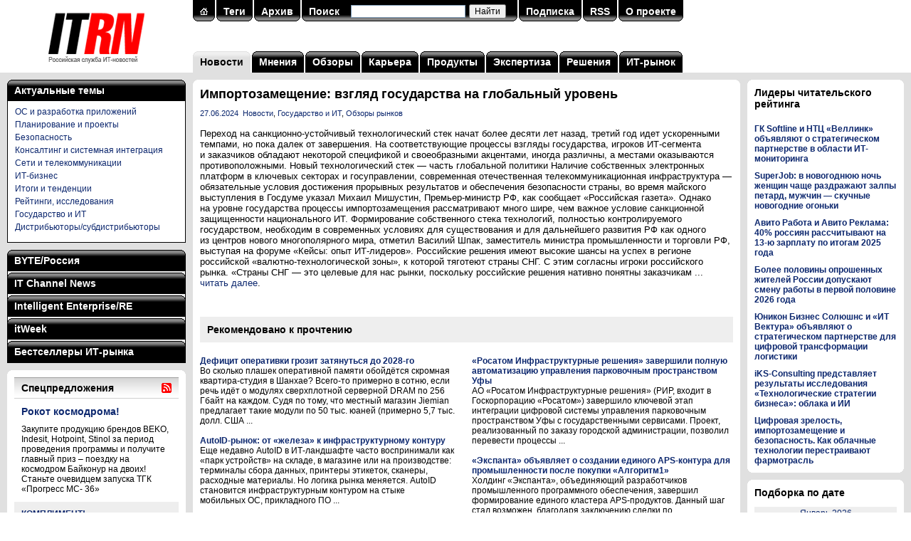

--- FILE ---
content_type: text/html; charset=utf-8
request_url: https://www.itrn.ru/news/detail.php?id=199607
body_size: 42746
content:

<!DOCTYPE HTML PUBLIC "-//W3C//DTD HTML 4.0 Transitional//EN">
<html>
<head>
<meta http-equiv="Content-Type" content="text/html; charset=utf-8" />
<title>Импортозамещение: взгляд государства на глобальный уровень</title>
<meta name='keywords' content='Переход на санкционно-устойчивый технологический стек начат более десяти лет назад, третий год идет ускоренными темпами, но пока далек от завершения. На соответствующие процессы взгляды государства, игроков ИТ-сегмента и заказчиков обладают некоторой спецификой и своеобразными акцентами, иногда&nbsp;...' />
<meta name='description' content='Переход на санкционно-устойчивый технологический стек начат более десяти лет назад, третий год идет ускоренными темпами, но пока далек от завершения. На соответствующие процессы взгляды государства, игроков ИТ-сегмента и заказчиков обладают некоторой спецификой и своеобразными акцентами, иногда&nbsp;...' />
<meta property='og:title' content='Импортозамещение: взгляд государства на глобальный уровень' />
<meta property='og:description' content='Переход на санкционно-устойчивый технологический стек начат более десяти лет назад, третий год идет ускоренными темпами, но пока далек от завершения. На соответствующие процессы взгляды государства, игроков ИТ-сегмента и заказчиков обладают некоторой спецификой и своеобразными акцентами, иногда&nbsp;...' />
<meta property='og:image' content='https://www.itrn.ru/images/logo-1200x630.png' />
<meta name="robots" content="all" />
<meta name="robots" content="noyaca" />
<meta name="robots" content="noodp" />
<meta name="yandex-verification" content="685ce7d06c3cbb5f" />
<meta property="fb:app_id" content="336771953076743" />
<link rel="alternate" title="ITRN (Российская служба ИТ-новостей): все материалы" href="/rss/all/" type="application/rss+xml" />
<link href="/favicon.ico" rel="shortcut icon" />
<script type="text/javascript" src="/images/js/main.js"></script>
<link type="text/css" rel="stylesheet" href="/images/css/main.css" />
<script type="text/javascript" src="/images/lightbox/prototype.js"></script>
<script type="text/javascript" src="/images/lightbox/scriptaculous.js?load=effects,builder"></script>
<script type="text/javascript" src="/images/lightbox/lightbox.js"></script>
<link rel="stylesheet" href="/images/lightbox/lightbox.css" type="text/css" media="screen" />
<script charset='utf-8' src='https://cdn.pushdealer.com/5eb53b43/script_0.js' async></script>
</head>
<body>

<table class="tbl">
<tr>
<td id="logo"><a href="/" title="На главную"><img src="/images/logo.gif" alt="ITRN (Российская служба ИТ-новостей)" title="ITRN (Российская служба ИТ-новостей)"></a></td>
<td colspan="2">

	<table class="tbl">
	<tr>
	<td valign="top">
	<table class="search"><tr><td class="l"><img src="/images/p.gif"></td><td class="c"><a href="/"><img src="/images/ih.gif" border="0"></a></td><td class="r"><img src="/images/p.gif"></td><td class="d"></td><td class="l"><img src="/images/p.gif"></td><td class="c"><a href="/tag/">Теги</a></td><td class="r"><img src="/images/p.gif"></td><td class="d"></td><td class="l"><img src="/images/p.gif"></td><td class="c"><a href="/archive/">Архив</a></td><td class="r"><img src="/images/p.gif"></td><td class="d"></td><td class="l"><img src="/images/p.gif"></td><td class="c"><a href="/search/">Поиск</a></td><td class="c" width="240">
<div class="ya-site-form ya-site-form_inited_no" data-bem="{&quot;action&quot;:&quot;https://www.itrn.ru/search/&quot;,&quot;arrow&quot;:false,&quot;bg&quot;:&quot;transparent&quot;,&quot;fontsize&quot;:12,&quot;fg&quot;:&quot;#000000&quot;,&quot;language&quot;:&quot;ru&quot;,&quot;logo&quot;:&quot;rb&quot;,&quot;publicname&quot;:&quot;Поиск по сайту ITRN&quot;,&quot;suggest&quot;:true,&quot;target&quot;:&quot;_self&quot;,&quot;tld&quot;:&quot;ru&quot;,&quot;type&quot;:2,&quot;usebigdictionary&quot;:true,&quot;searchid&quot;:2370097,&quot;input_fg&quot;:&quot;#000000&quot;,&quot;input_bg&quot;:&quot;#ffffff&quot;,&quot;input_fontStyle&quot;:&quot;normal&quot;,&quot;input_fontWeight&quot;:&quot;normal&quot;,&quot;input_placeholder&quot;:&quot;&quot;,&quot;input_placeholderColor&quot;:&quot;#000000&quot;,&quot;input_borderColor&quot;:&quot;#7f9db9&quot;}"><form action="https://yandex.ru/search/site/" method="get" target="_self" accept-charset="utf-8"><input type="hidden" name="searchid" value="2370097"/><input type="hidden" name="l10n" value="ru"/><input type="hidden" name="reqenc" value=""/><input type="search" name="text" value=""/><input type="submit" value="Найти"/></form></div><style type="text/css">.ya-page_js_yes .ya-site-form_inited_no { display: none; }</style><script type="text/javascript">(function(w,d,c){var s=d.createElement('script'),h=d.getElementsByTagName('script')[0],e=d.documentElement;if((' '+e.className+' ').indexOf(' ya-page_js_yes ')===-1){e.className+=' ya-page_js_yes';}s.type='text/javascript';s.async=true;s.charset='utf-8';s.src=(d.location.protocol==='https:'?'https:':'http:')+'//site.yandex.net/v2.0/js/all.js';h.parentNode.insertBefore(s,h);(w[c]||(w[c]=[])).push(function(){Ya.Site.Form.init()})})(window,document,'yandex_site_callbacks');</script>

</td><td class="r"><img src="/images/p.gif"></td><td class="d"></td><td class="l"><img src="/images/p.gif"></td><td class="c"><a href="/subscribe/">Подписка</a></td><td class="r"><img src="/images/p.gif"></td><td class="d"></td><td class="l"><img src="/images/p.gif"></td><td class="c"><a href="/rss/all/">RSS</a></td><td class="r"><img src="/images/p.gif"></td><td class="d"></td><td class="l"><img src="/images/p.gif"></td><td class="c"><a href="/about/">О проекте</a></td><td class="r"><img src="/images/p.gif"></td><td class="d"></td></tr></table></form>	</td>
	</tr>
	<tr>
	<td id="menu">
	<table class='top-menu'>
<tr>
<td class='lg'><img src='/images/p.gif'></td>
<td class='cg'><a href='/news/'>Новости</a></td>
<td class='rg'><img src='/images/p.gif'></td>
<td class='d'></td>
<td class='l'><img src='/images/p.gif'></td>
<td class='c'><a href='/opinion/'>Мнения</a></td>
<td class='r'><img src='/images/p.gif'></td>
<td class='d'></td>
<td class='l'><img src='/images/p.gif'></td>
<td class='c'><a href='/review/'>Обзоры</a></td>
<td class='r'><img src='/images/p.gif'></td>
<td class='d'></td>
<td class='l'><img src='/images/p.gif'></td>
<td class='c'><a href='/career/'>Карьера</a></td>
<td class='r'><img src='/images/p.gif'></td>
<td class='d'></td>
<td class='l'><img src='/images/p.gif'></td>
<td class='c'><a href='/product/'>Продукты</a></td>
<td class='r'><img src='/images/p.gif'></td>
<td class='d'></td>
<td class='l'><img src='/images/p.gif'></td>
<td class='c'><a href='/expertise/'>Экспертиза</a></td>
<td class='r'><img src='/images/p.gif'></td>
<td class='d'></td>
<td class='l'><img src='/images/p.gif'></td>
<td class='c'><a href='/solution/'>Решения</a></td>
<td class='r'><img src='/images/p.gif'></td>
<td class='d'></td>
<td class='l'><img src='/images/p.gif'></td>
<td class='c'><a href='/itmarket/'>ИТ-рынок</a></td>
<td class='r'><img src='/images/p.gif'></td>
</tr>
</table>
	</td>
	</tr>
	</table>

</td>
</tr>
<tr>
<td class="col1">

	<noindex><table class="mags"><tr><td class="lb"><img src="/images/p.gif"></td><td class="c"><a href="/tag/">Актуальные темы</a></td><td class="rb"><img src="/images/p.gif"></td></tr></table><div class="magrub magbb" style="margin-bottom:10px;"><div class="rubrics" style="display:block;background:#fff;"><div><a href="/tag/?id=8">ОС и разработка приложений</a></div><div><a href="/tag/?id=109">Планирование и проекты</a></div><div><a href="/tag/?id=12">Безопасность</a></div><div><a href="/tag/?id=89">Консалтинг и системная интеграция</a></div><div><a href="/tag/?id=215">Сети и телекоммуникации</a></div><div><a href="/tag/?id=14">ИТ-бизнес</a></div><div><a href="/tag/?id=214">Итоги и тенденции</a></div><div><a href="/tag/?id=52">Рейтинги, исследования</a></div><div><a href="/tag/?id=169">Государство и ИТ</a></div><div><a href="/tag/?id=132">Дистрибьюторы/субдистрибьюторы</a></div></div></div></noindex><noindex><table class="mags"><tr><td class="lb"><img src="/images/p.gif"></td><td class="c"><a href="javascript:sm('byte');">BYTE/Россия</a></td><td class="rb"><img src="/images/p.gif"></td></tr></table><div class="magrub magpt"><div class="rubrics" id="mag-byte"><div><a href="/magazines/?mag=1&link=1" target="_blank">Технопарк</a></div><div><a href="/magazines/?mag=1&link=2" target="_blank">Клуб экспертов</a></div><div><a href="/magazines/?mag=1&link=3" target="_blank">Платформы и технологии</a></div><div><a href="/magazines/?mag=1&link=4" target="_blank">Проекты</a></div><div><a href="/magazines/?mag=1&link=5" target="_blank">Сети и телекоммуникации</a></div><div><a href="/magazines/?mag=1&link=6" target="_blank">Обзоры</a></div><div><a href="/magazines/?mag=1&link=7" target="_blank">Средства разработки</a></div><div><a href="/magazines/?mag=1&link=8" target="_blank">Программное обеспечение</a></div><div><a href="/magazines/?mag=1&link=9" target="_blank">Безопасность</a></div><div><a href="/magazines/?mag=1&link=10" target="_blank">Колонка редактора</a></div><div><a href="/magazines/?mag=1&link=11" target="_blank">Хроника событий</a></div><div><a href="/magazines/?mag=1&link=12" target="_blank">ByteLab</a></div></div></div><table class="mags"><tr><td class="l lb"><img src="/images/p.gif"></td><td class="c"><a href="javascript:sm('crn');">IT Channel News</a></td><td class="r rb"><img src="/images/p.gif"></td></tr></table><div class="magrub magpt"><div class="rubrics" id="mag-crn"><div><a href="/magazines/?mag=2&link=1" target="_blank">Хроника</a></div><div><a href="/magazines/?mag=2&link=2" target="_blank">В центре внимания</a></div><div><a href="/magazines/?mag=2&link=3" target="_blank">Государство и бизнес</a></div><div><a href="/magazines/?mag=2&link=4" target="_blank">Рынок</a></div><div><a href="/magazines/?mag=2&link=5" target="_blank">ИТ-розница</a></div><div><a href="/magazines/?mag=2&link=6" target="_blank">Решения и услуги</a></div><div><a href="/magazines/?mag=2&link=7" target="_blank">Технологии</a></div><div><a href="/magazines/?mag=2&link=8" target="_blank">Бизнес-практикум</a></div><div><a href="/magazines/?mag=2&link=9" target="_blank">Люди и фирмы</a></div><div><a href="/magazines/?mag=2&link=10" target="_blank">Панорама</a></div><div><a href="/magazines/?mag=2&link=11" target="_blank">Новости</a></div><div><a href="/magazines/?mag=2&link=12" target="_blank">Промопрограммы</a></div><div><a href="/magazines/?mag=2&link=13" target="_blank">Новые продукты</a></div><div><a href="/magazines/?mag=2&link=14" target="_blank">Склад</a></div><div><a href="/magazines/?mag=2&link=15" target="_blank">Кадровые изменения</a></div><div><a href="/magazines/?mag=2&link=16" target="_blank">Каталог ИТ-компаний</a></div><div><a href="/magazines/?mag=2&link=17" target="_blank">Фоторепортажи</a></div></div></div><table class="mags"><tr><td class="l lb"><img src="/images/p.gif"></td><td class="c"><a href="javascript:sm('ie');">Intelligent Enterprise/RE</a></td><td class="r rb"><img src="/images/p.gif"></td></tr></table><div class="magrub magpt"><div class="rubrics" id="mag-ie"><div><a href="/magazines/?mag=3&link=1" target="_blank">Аналитика</a></div><div><a href="/magazines/?mag=3&link=2" target="_blank">Исследования</a></div><div><a href="/magazines/?mag=3&link=3" target="_blank">Мастер-классы</a></div><div><a href="/magazines/?mag=3&link=4" target="_blank">Редакционный блог</a></div><div><a href="/magazines/?mag=3&link=5" target="_blank">Интервью</a></div><div><a href="/magazines/?mag=3&link=6" target="_blank">Частное мнение</a></div><div><a href="/magazines/?mag=3&link=7" target="_blank">Проекты</a></div><div><a href="/magazines/?mag=3&link=8" target="_blank">Платформы и технологии</a></div><div><a href="/magazines/?mag=3&link=9" target="_blank">Новости</a></div><div><a href="/magazines/?mag=3&link=10" target="_blank">Решения</a></div><div><a href="/magazines/?mag=3&link=11" target="_blank">Учебные курсы</a></div></div></div><table class="mags"><tr><td class="l lb"><img src="/images/p.gif"></td><td class="c"><a href="javascript:sm('pcw');">itWeek</a></td><td class="r rb"><img src="/images/p.gif"></td></tr></table><div class="magrub magpt"><div class="rubrics" id="mag-pcw"><div><a href="/magazines/?mag=4&link=1" target="_blank">Новости</a></div><div><a href="/magazines/?mag=4&link=2" target="_blank">Обзоры</a></div><div><a href="/magazines/?mag=4&link=3" target="_blank">Мнения</a></div><div><a href="/magazines/?mag=4&link=4" target="_blank">Экспертиза</a></div><div><a href="/magazines/?mag=4&link=5" target="_blank">ИТ-бизнес</a></div><div><a href="/magazines/?mag=4&link=6" target="_blank">Блокчейн</a></div><div><a href="/magazines/?mag=4&link=7" target="_blank">Искусственный интеллект</a></div><div><a href="/magazines/?mag=4&link=8" target="_blank">Open Source</a></div><div><a href="/magazines/?mag=4&link=9" target="_blank">Интернет вещей</a></div><div><a href="/magazines/?mag=4&link=10" target="_blank">Big Data/Аналитика</a></div><div><a href="/magazines/?mag=4&link=11" target="_blank">Цифровая трансформация</a></div></div></div><table class="mags"><tr><td class="l lb"><img src="/images/p.gif"></td><td class="c"><a href="javascript:sm('itbs');">Бестселлеры ИТ-рынка</a></td><td class="r rb"><img src="/images/p.gif"></td></tr></table><div class="magrub magbb"><div class="rubrics" id="mag-itbs"><div><a href="/magazines/?mag=5&link=1" target="_blank">Новости</a></div><div><a href="/magazines/?mag=5&link=2" target="_blank">Проблемы и мнения</a></div><div><a href="/magazines/?mag=5&link=3" target="_blank">Статистика</a></div><div><a href="/magazines/?mag=5&link=4" target="_blank">Продукты</a></div><div><a href="/magazines/?mag=5&link=5" target="_blank">Комментарии экспертов</a></div><div><a href="/magazines/?mag=5&link=6" target="_blank">Аналитика компаний</a></div><div><a href="/magazines/?mag=5&link=7" target="_blank">Показатели компаний</a></div><div><a href="/magazines/?mag=5&link=8" target="_blank">Каталог исследований</a></div></div></div></noindex><table class="content" style="margin-top:10px;"><tr><td class="lt"><img src="/images/p.gif"></td><td class="c"></td><td class="rt"><img src="/images/p.gif"></td></tr><tr class="w"><td></td><td><table class="block"><tr><th colspan="12"><a href="/offer/"><h1>Спецпредложения</h1></a></th><th><a href="/rss/offer/" title="Подписаться на RSS"><img src="/images/rss.gif"></a></th></tr><tr><td colspan="13" class="b"><div id="l9p1"><a href="/offer/detail.php?id=210967"><h3>Рокот космодрома!</h3></a><div class="descr">Закупите продукцию брендов BEKO, Indesit, Hotpoint, Stinol за период проведения программы и получите главный приз &#8211; поездку на космодром Байконур на двоих! Станьте очевидцем запуска ТГК «Прогресс МС- 36»</div><a href="/offer/detail.php?id=210927"><h5>КОМПЛИМЕНТ!</h5></a><a href="/offer/detail.php?id=210921"><h5>Бонусы под елкой!</h5></a><a href="/offer/detail.php?id=210919"><h5>Улётная поездка!</h5></a><a href="/offer/detail.php?id=210917"><h5>Рокот космодрома!</h5></a></div><div id="l9p2" class="h"><a href="/offer/detail.php?id=210914"><h3>Важней всего - товары в доме.</h3></a><div class="descr">Специальные цены на избранный ассортимент товаров для дома. Товары-участники: Бренды GORENJE, KORTING, ORAL-B, PANASONIC, REMINGTON, SAMSUNG, UFESA, ZELMER, БИРЮСА</div><a href="/offer/detail.php?id=210541"><h5>Бонус на связи!</h5></a><a href="/offer/detail.php?id=210508"><h5>Кешбэк 5% за покупку новых мониторов CBR</h5></a><a href="/offer/detail.php?id=210459"><h5>Кофейное настроение</h5></a><a href="/offer/detail.php?id=210421"><h5>Кешбэк 5% за покупку новых ноутбуков CBR</h5></a></div><div id="l9p3" class="h"><a href="/offer/detail.php?id=210420"><h3>Кешбэк 5% на новые сетевые фильтры CBR!</h3></a><div class="descr">Получите кешбэк 5&#37; на закупку новых моделей сетевых фильтров CBR до 23 декабря: - 11111084 CBR Сетевой фильтр CSF SP-5-018M-B, 10A, 10A, 5 евророзеток, защита от детей, 3x0.75 мм2, медь, 1.8 м, чёрный - 11111085 CBR Сетевой фильтр CSF SP-5-030M-B, 5 евророзеток, защита от детей, 3x0.75мм2&nbsp;...</div><a href="/offer/detail.php?id=210374"><h5>Выбирайте Netac — получайте подарки!</h5></a><a href="/offer/detail.php?id=210368"><h5>Новогодняя акция Patriot: три ступени бонусов</h5></a><a href="/offer/detail.php?id=210331"><h5>Дисплеи Dahua высокой яркости для видеостен на выгодных условиях</h5></a><a href="/offer/detail.php?id=210311"><h5>Бонусы под елкой!</h5></a></div><div id="l9p4" class="h"><a href="/offer/detail.php?id=210279"><h3>Сделай Новый год ярче!</h3></a><div class="descr">Уважаемые партнеры! Приглашаем принять участие в акции «Сделай Новый год ярче!». Вас ждет двойной бонус за закупку телевизоров Digma, Hyundai, Starwind. Период действия акции: 01.12 — 31.12.25 г. Условия акции: — Бонус до 5&#37; начисляется за закупку любых телевизоров Digma, Hyundai, Starwind на&nbsp;...</div><a href="/offer/detail.php?id=210245"><h5>Специальное предложение на сканеры Datalogic</h5></a><a href="/offer/detail.php?id=210229"><h5>Кешбэк 5% за покупку новых мини-ПК CBR</h5></a><a href="/offer/detail.php?id=210228"><h5>Закупай и получай бонусы от ГЕЛЕОС!</h5></a><a href="/offer/detail.php?id=210177"><h5>Новогодний перезвон с Fanvil</h5></a></div><div id="l9p5" class="h"><a href="/offer/detail.php?id=210141"><h3>Специальное предложение на всё оборудование BIXOLON</h3></a><div class="descr">До конца 2025 года на всё оборудование BIXOLON со склада PROWAY действуют эксклюзивные цены! Рекомендуем обратить внимание на модели: &#8226; SLP-DX220DG &#8211; Компактный принтер прямой термопечати для курьеров и мобильной торговли. Разрешение печати: 203 dpi Скорость печати: 152 мм/с Интерфейс&nbsp;...</div><a href="/offer/detail.php?id=210104"><h5>Купи новые модели корпусов СBR и получи кешбэк!</h5></a><a href="/offer/detail.php?id=210103"><h5>Кешбэк 5% за покупку новых блоков питания CBR</h5></a><a href="/offer/detail.php?id=210102"><h5>Предновогодняя гонка от Defender!</h5></a><a href="/offer/detail.php?id=210101"><h5>Бонус-time от Бастион</h5></a></div><h5><script type="text/javascript">
<!--
var _acic={dataProvider:10};(function(){var e=document.createElement("script");e.type="text/javascript";e.async=true;e.src="https://www.acint.net/aci.js";var t=document.getElementsByTagName("script")[0];t.parentNode.insertBefore(e,t)})()
//-->
</script></h5></td></tr><tr><td class="pl"></td><td class="ps" OnClick="sp(9,1);" id="l9n1">1</td><td class="dp"></td><td class="p" OnClick="sp(9,2);" id="l9n2">2</td><td class="dp"></td><td class="p" OnClick="sp(9,3);" id="l9n3">3</td><td class="dp"></td><td class="p" OnClick="sp(9,4);" id="l9n4">4</td><td class="dp"></td><td class="p" OnClick="sp(9,5);" id="l9n5">5</td><td class="dp"></td><td class="p"><a href="/offer/">Все</a></td><td class="pr"><img src="/images/p.gif"></td></tr></table></td><td></td></tr><tr><td class="lb"><img src="/images/p.gif"></td><td class="c"></td><td class="rb"><img src="/images/p.gif"></td></tr></table>
</td>
<td class="col2">

	<table class="content">
	<tr>
	<td class="lt"><img src="/images/p.gif"></td>
	<td class="c"></td>
	<td class="rt"><img src="/images/p.gif"></td>
	</tr>
	<tr class="w">
	<td></td>
	<td>

<h1>Импортозамещение: взгляд государства на глобальный уровень</h1><div class="article"><small><a href='/archive/?date=2024-06-27'>27.06.2024</a>&nbsp;&nbsp;<a href='/news/'>Новости</a>, <a href='/tag/?id=169'>Государство и ИТ</a>, <a href='/tag/?id=62'>Обзоры рынков</a></small><br /><br />Переход на санкционно-устойчивый технологический стек начат более десяти лет назад, третий год идет ускоренными темпами, но пока далек от завершения. На соответствующие процессы взгляды государства, игроков ИТ-сегмента и заказчиков обладают некоторой спецификой и своеобразными акцентами, иногда различны, а местами оказываются противоположными. Новый технологический стек — часть глобальной политики Наличие собственных электронных платформ в ключевых секторах и госуправлении, современная отечественная телекоммуникационная инфраструктура — обязательные условия достижения прорывных результатов и обеспечения безопасности страны, во время майского выступления в Госдуме указал Михаил Мишустин, Премьер-министр РФ, как сообщает «Российская газета». Однако на уровне государства процессы импортозамещения рассматривают много шире, чем важное условие санкционной защищенности национального ИТ. Формирование собственного стека технологий, полностью контролируемого государством, необходим в современных условиях для существования и для дальнейшего развития РФ как одного из центров нового многополярного мира, отметил Василий Шпак, заместитель министра промышленности и торговли РФ, выступая на форуме «Кейсы: опыт ИТ-лидеров». Российские решения имеют высокие шансы на успех в регионе российской «валютно-технологической зоны», к которой тяготеют страны СНГ. С этим согласны игроки российского рынка. «Страны СНГ — это целевые для нас рынки, поскольку российские решения нативно понятны заказчикам&nbsp;... <a href="https://www.novostiitkanala.ru/news/detail.php?ID=177955" target="_blank">читать далее</a>.</div>




<div style="float:left;margin:20px 10px 20px 0;">
	<div id="ok_shareWidget"></div>
	<script>
	!function (d, id, did, st, title, description, image) {
	  function init(){
		OK.CONNECT.insertShareWidget(id,did,st, title, description, image);
	  }
	  if (!window.OK || !OK.CONNECT || !OK.CONNECT.insertShareWidget) {
		var js = d.createElement("script");
		js.src = "https://connect.ok.ru/connect.js";
		js.onload = js.onreadystatechange = function () {
		if (!this.readyState || this.readyState == "loaded" || this.readyState == "complete") {
		  if (!this.executed) {
			this.executed = true;
			setTimeout(init, 0);
		  }
		}};
		d.documentElement.appendChild(js);
	  } else {
		init();
	  }
	}(document,"ok_shareWidget",document.URL,'{"sz":30,"st":"straight","ck":1,"bgclr":"ED8207","txclr":"FFFFFF"}',"","","");
	</script>
</div>
<div style="float:left;margin:20px 0 20px 0;">
	<script type="text/javascript" src="https://vk.ru/js/api/openapi.js?160"></script>
	<script type="text/javascript">
	  VK.init({apiId: 4579274, onlyWidgets: true});
	</script>
	<div id="vk_like"></div>
	<script type="text/javascript">
	VK.Widgets.Like("vk_like", {type: "button", height: 30});
	</script>
</div>
<br style="clear:both;">


<noindex><h3 style='padding:10px;background:#eee;'>Рекомендовано к прочтению</h3><table border="0" cellspacing="0" cellpadding="0" width="100%"><tr valign="top"><td width="49%"><br /><strong><a href="/news/detail.php?id=210910">Дефицит оперативки грозит затянуться до 2028-го</a></strong><br />Во сколько плашек оперативной памяти обойдётся скромная квартира-студия в Шанхае? Всего-то примерно в сотню, если речь идёт о модулях сверхплотной серверной DRAM по 256 Гбайт на каждом. Судя по тому, что местный магазин Jiemian предлагает такие модули по 50 тыс. юаней (примерно 5,7 тыс. долл. США&nbsp;...<br style="clear:both;"><br /><strong><a href="/news/detail.php?id=210890">AutoID-рынок: от «железа» к инфраструктурному контуру</a></strong><br />Еще недавно AutoID в ИТ‑ландшафте часто воспринимали как «парк устройств» на складе, в магазине или на производстве: терминалы сбора данных, принтеры этикеток, сканеры, расходные материалы. Но логика рынка меняется. AutoID становится инфраструктурным контуром на стыке мобильных ОС, прикладного ПО&nbsp;...<br style="clear:both;"><br /><strong><a href="/news/detail.php?id=210817">iKS-Consulting представляет результаты исследования «Технологические стратегии бизнеса»: облака и ИИ</a></strong><br />Облачные технологии В 2025 году компания iKS-Consulting совместно с компанией МТС провела исследование «Технологические стратегии бизнеса. Часть 1. Облако». На основе результатов интервью большого количества компаний iKS-Consulting были определены особенности развития ИТ-инфраструктуры в&nbsp;...<br style="clear:both;"><br /><strong><a href="/news/detail.php?id=210816">«Новогодняя коллекция 2025». Оптимистичный прогноз на 2026: консервативный вариант</a></strong><br />Ситуация на российском ИТ-рынке в будущем году отличается нарастающей неопределенностью, но некоторые предварительные прогнозы сделать все же можно, например, оценив перспективы продаж ПК внутри РФ. Повод: подоспевшие данные по результатам продаж компьютеров на российском рынке в Q3/2025&nbsp;...<br style="clear:both;"><br /><strong><a href="/news/detail.php?id=210742">Новые времена наступили чуть раньше 2026 года. Часть II</a></strong><br />Окончание, начало здесь Тревожную ситуацию в экономике чувствуют все: и корпоративные заказчики, об индексах настроений которых мы писали, и частные потребители. Компании, которые только сейчас начинают осознавать ситуацию и менять свои стратегии, с одной стороны, находятся в проигрышной позиции&nbsp;...<br style="clear:both;"></td><td nowrap>&nbsp;&nbsp;&nbsp;&nbsp;&nbsp;</td><td width="49%"><br /><strong><a href="detail.php?id=210968">«Росатом Инфраструктурные решения» завершили полную автоматизацию управления парковочным пространством Уфы</a></strong><br />АО «Росатом Инфраструктурные решения» (РИР, входит в Госкорпорацию «Росатом») завершило ключевой этап интеграции цифровой системы управления парковочным пространством Уфы с государственными сервисами. Проект, реализованный по заказу городской администрации, позволил перевести процессы&nbsp;...<br style="clear:both;"><br /><strong><a href="detail.php?id=210966">«Экспанта» объявляет о создании единого APS-контура для промышленности после покупки «Алгоритм1»</a></strong><br />Холдинг «Экспанта», объединяющий разработчиков промышленного программного обеспечения, завершил формирование единого кластера APS-продуктов. Данный шаг стал возможен, благодаря заключению сделки по приобретению 25% доли российского разработчика систем класса CPM/EPM для финансового планирования и&nbsp;...<br style="clear:both;"><br /><strong><a href="detail.php?id=210965">«КОРУС Консалтинг» за 2 месяца подготовил российское подразделение Olympus к обязательной маркировке антисептических средств</a></strong><br />ГК «КОРУС Консалтинг» автоматизировала процессы маркировки поставщика медицинского оборудования ООО «Олимпас Москва» на базе ERP-системы Microsoft Dynamics AX. Также эксперты помогли выстроить сквозной процесс передачи маркированного товара между участниками оборота — от импортера до реселлеров. В&nbsp;...<br style="clear:both;"><br /><strong><a href="detail.php?id=210964">Платформа «Сфера» и компания CodeScoring объединили решения для защиты цепочки поставок ПО</a></strong><br />Команды платформы производства ПО «Сфера» и платформы безопасной разработки ПО «CodeScoring» объявили о стратегическом партнерстве, которое направлено на повышение прозрачности и безопасности цепочек поставок ПО. В рамках сотрудничества был разработан плагин для продукта «Сфера.Дистрибутивы и&nbsp;...<br style="clear:both;"><br /><strong><a href="detail.php?id=210960">Что является персональными данными: неочевидные ошибки и ежедневные действия бизнеса, приводящие к штрафам</a></strong><br />В ИТ-сфере работа с информацией — каждодневная реальность. Компании управляют пользовательскими аккаунтами, настраивают аналитику и проводят коммуникацию через различные каналы. Однако именно в этих рутинных процессах часто скрываются нарушения закона о персональных данных (152-ФЗ). Уверенность&nbsp;...<br style="clear:both;"></td></tr></table></noindex>
	</td>
	<td></td>
	</tr>
	<tr>
	<td class="lb"><img src="/images/p.gif"></td>
	<td class="c"></td>
	<td class="rb"><img src="/images/p.gif"></td>
	</tr>
	</table>


</td>
<td class="col3">

	<noindex><table class="content" style="margin:10px 0 10px 0;"><tr><td class="lt"><img src="/images/p.gif"></td><td class="c"></td><td class="rt"><img src="/images/p.gif"></td></tr><tr class="w"><td></td><td><h3 style="margin-bottom:20px;">Лидеры читательского рейтинга</h3><div style="margin-top:10px;"><strong><a href="/news/detail.php?id=210871" title="">ГК Softline и НТЦ «Веллинк» объявляют о стратегическом партнерстве в области ИТ-мониторинга</a></strong></div><div style="margin-top:10px;"><strong><a href="/news/detail.php?id=210870" title="">SuperJob: в новогоднюю ночь женщин чаще раздражают залпы петард, мужчин — скучные новогодние огоньки</a></strong></div><div style="margin-top:10px;"><strong><a href="/news/detail.php?id=210873" title="">Авито Работа и Авито Реклама: 40% россиян рассчитывают на 13-ю зарплату по итогам 2025 года</a></strong></div><div style="margin-top:10px;"><strong><a href="/news/detail.php?id=210867" title="">Более половины опрошенных жителей России допускают смену работы в первой половине 2026 года</a></strong></div><div style="margin-top:10px;"><strong><a href="/news/detail.php?id=210856" title="">Юникон Бизнес Солюшнс и «ИТ Вектура» объявляют о стратегическом партнерстве для цифровой трансформации логистики</a></strong></div><div style="margin-top:10px;"><strong><a href="/news/detail.php?id=210817" title="">iKS-Consulting представляет результаты исследования «Технологические стратегии бизнеса»: облака и ИИ</a></strong></div><div style="margin-top:10px;"><strong><a href="/news/detail.php?id=210793" title="">Цифровая зрелость, импортозамещение и безопасность. Как облачные технологии перестраивают фармотрасль</a></strong></div></td><td></td></tr><tr><td class="lb"><img src="/images/p.gif"></td><td class="c"></td><td class="rb"><img src="/images/p.gif"></td></tr></table></noindex><table class="content" style="margin:10px 0 10px 0;"><tr><td class="lt"><img src="/images/p.gif"></td><td class="c"></td><td class="rt"><img src="/images/p.gif"></td></tr><tr class="w"><td></td><td><h3>Подборка по дате</h3><p><table class='calendar'><tr><td colspan='7' class='sel'><a href='/archive/?date=2026-01-18'>Январь 2026</a></td></tr><tr><td>Пн</td><td>Вт</td><td>Ср</td><td>Чт</td><td>Пт</td><td><font color='red'>Сб</font></td><td><font color='red'>Вс</font></td></tr><tr><td>&nbsp;</td><td>&nbsp;</td><td>&nbsp;</td><td><a href='/archive/?date=2026-01-01'>1</a></td><td><a href='/archive/?date=2026-01-02'>2</a></td><td><a href='/archive/?date=2026-01-03'><font color='red'>3</font></a></td><td><a href='/archive/?date=2026-01-04'><font color='red'>4</font></a></td></tr><tr><td><a href='/archive/?date=2026-01-05'>5</a></td><td><a href='/archive/?date=2026-01-06'>6</a></td><td><a href='/archive/?date=2026-01-07'>7</a></td><td><a href='/archive/?date=2026-01-08'>8</a></td><td><a href='/archive/?date=2026-01-09'>9</a></td><td><a href='/archive/?date=2026-01-10'><font color='red'>10</font></a></td><td><a href='/archive/?date=2026-01-11'><font color='red'>11</font></a></td></tr><tr><td><a href='/archive/?date=2026-01-12'>12</a></td><td><a href='/archive/?date=2026-01-13'>13</a></td><td><a href='/archive/?date=2026-01-14'>14</a></td><td><a href='/archive/?date=2026-01-15'>15</a></td><td><a href='/archive/?date=2026-01-16'>16</a></td><td><a href='/archive/?date=2026-01-17'><font color='red'>17</font></a></td><td class='sel'><a href='/archive/?date=2026-01-18'><font color='red'>18</font></a></td></tr><tr><td><a href='/archive/?date=2026-01-19'>19</a></td><td><a href='/archive/?date=2026-01-20'>20</a></td><td><a href='/archive/?date=2026-01-21'>21</a></td><td><a href='/archive/?date=2026-01-22'>22</a></td><td><a href='/archive/?date=2026-01-23'>23</a></td><td><a href='/archive/?date=2026-01-24'><font color='red'>24</font></a></td><td><a href='/archive/?date=2026-01-25'><font color='red'>25</font></a></td></tr><tr><td><a href='/archive/?date=2026-01-26'>26</a></td><td><a href='/archive/?date=2026-01-27'>27</a></td><td><a href='/archive/?date=2026-01-28'>28</a></td><td><a href='/archive/?date=2026-01-29'>29</a></td><td><a href='/archive/?date=2026-01-30'>30</a></td><td><a href='/archive/?date=2026-01-31'><font color='red'>31</font></a></td><td>&nbsp;</td></tr></table></p></td><td></td></tr><tr><td class="lb"><img src="/images/p.gif"></td><td class="c"></td><td class="rb"><img src="/images/p.gif"></td></tr></table>	<img src="/images/p.gif" width="220" height="1" border="0">


</td>
</tr>
<tr>
<td id="copy" colspan="3">

	<!-- Top100 (Kraken) Counter -->
	<script>
		(function (w, d, c) {
		(w[c] = w[c] || []).push(function() {
			var options = {
				project: 7747513,
			};
			try {
				w.top100Counter = new top100(options);
			} catch(e) { }
		});
		var n = d.getElementsByTagName("script")[0],
		s = d.createElement("script"),
		f = function () { n.parentNode.insertBefore(s, n); };
		s.type = "text/javascript";
		s.async = true;
		s.src =
		(d.location.protocol == "https:" ? "https:" : "http:") +
		"//st.top100.ru/top100/top100.js";

		if (w.opera == "[object Opera]") {
		d.addEventListener("DOMContentLoaded", f, false);
	} else { f(); }
	})(window, document, "_top100q");
	</script>
	<noscript>
	  <img src="//counter.rambler.ru/top100.cnt?pid=7747513" alt="Топ-100" />
	</noscript>
	<!-- END Top100 (Kraken) Counter -->

	<div style="float:right;">
		<!--LiveInternet counter--><a href="https://www.liveinternet.ru/click"
		target="_blank"><img id="licnt9EB1" width="31" height="31" style="border:0" 
		title="LiveInternet"
		src="[data-uri]"
		alt=""/></a><script>(function(d,s){d.getElementById("licnt9EB1").src=
		"https://counter.yadro.ru/hit?t44.6;r"+escape(d.referrer)+
		((typeof(s)=="undefined")?"":";s"+s.width+"*"+s.height+"*"+
		(s.colorDepth?s.colorDepth:s.pixelDepth))+";u"+escape(d.URL)+
		";h"+escape(d.title.substring(0,150))+";"+Math.random()})
		(document,screen)</script><!--/LiveInternet-->
	</div>



	&copy 1991&#150;2026 ITRN (Российская служба ИТ-новостей). 109147 г. Москва, ул. Марксистская, 34, строение 10. Телефон: +7 495 974-22-60. Факс: +7 495 974-22-63. Электропочта: <a href="mailto:itrn@itrn.ru">itrn@itrn.ru</a>.<br />
	<script language="JavaScript" src="/images/js/init.js"></script>

	Версия 21.0.	&nbsp;<a href="http://www.imake.ru">Создание сайта</a> &#151; студия iMake.

</td>
</tr>
</table>


</body>
</html>

